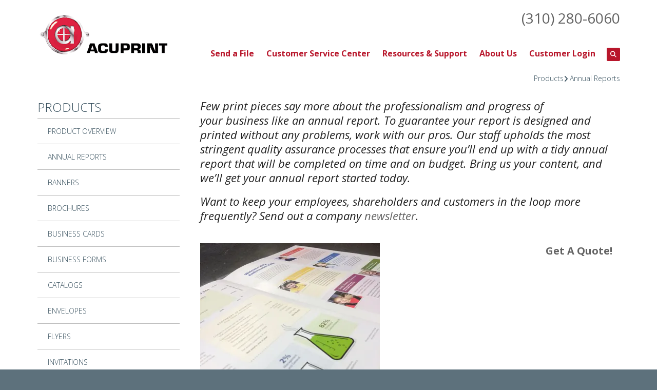

--- FILE ---
content_type: text/html; charset=UTF-8
request_url: https://www.acuprint.net/products/annual-reports.html
body_size: 9410
content:
<!DOCTYPE html>

<!--[if lt IE 9]><html lang="en" class="no-js lt-ie10 lt-ie9"><![endif]-->
<!--[if IE 9]><html lang="en" class="no-js is-ie9 lt-ie10"><![endif]-->
<!--[if gt IE 9]><!--><html lang="en" class="no-js"><!--<![endif]-->

<head>
  <title>Annual Report Printing &amp; Design</title>
    <link rel="shortcut icon" href="https://cdn.firespring.com/images/eed559b5-3a37-499f-a81d-4f49da378b14"/>


<!-- Meta tags -->
<meta charset="utf-8">
<meta name="viewport" content="width=device-width, initial-scale=1.0">




  <meta name="description" content="Our staff upholds the most stringent quality assurance processes that ensure you’ll end up with a tidy annual report that will be completed on time and on budget.">

  <meta property="og:title" content="Annual Report Printing &amp; Design">
  <meta property="og:url" content="https://www.acuprint.net/products/annual-reports.html">
  <meta property="og:type" content="website">
      <meta property="og:description" content="Our staff upholds the most stringent quality assurance processes that ensure you’ll end up with a tidy annual report that will be completed on time and on budget.">
        <meta name="twitter:card" content="summary">
  <meta name="twitter:title" content="Annual Report Printing &amp; Design">
      <meta name="twitter:description" content="Our staff upholds the most stringent quality assurance processes that ensure you’ll end up with a tidy annual report that will be completed on time and on budget.">
    
  <link rel="stylesheet" href="//cdn.firespring.com/core/v2/css/stylesheet.1768949383.css">

<!-- CSS -->
      <link rel="stylesheet" href="//cdn.firespring.com/designs/pp_brilliance/css/design-852.1768949383.css">
  
<!-- SlickSlider Assets -->
  
<!-- jQuery -->
<script nonce="49e7e5630eb228711ce3723de2e185f9af3d14f28d9a891c3cb5fb7d4c7ef085" type="text/javascript">
  (function (window) {
    if (window.location !== window.top.location) {
      var handler = function () {
        window.top.location = window.location;
        return false;
      };
      window.onclick = handler;
      window.onkeypress = handler;
    }
  })(this);
</script>
  <script nonce="49e7e5630eb228711ce3723de2e185f9af3d14f28d9a891c3cb5fb7d4c7ef085" src="//cdn.firespring.com/core/v2/js/jquery.1768949383.js"></script>

<!-- Clicky Analytics -->
    <script
    nonce="49e7e5630eb228711ce3723de2e185f9af3d14f28d9a891c3cb5fb7d4c7ef085"
    type="text/javascript"
  >
    var firespring = { log: function () { return }, goal: function () { return } }
    var firespring_site_id = Number('98771');
    (function () {
      var s = document.createElement('script')
      s.type = 'text/javascript'
      s.async = true
      s.src = 'https://analytics.firespring.com/js';
      (document.getElementsByTagName('head')[0] || document.getElementsByTagName('body')[0]).appendChild(s)
    })()
  </script>
<!-- End Clicky Analytics --><!-- Google External Accounts -->
<script
  async
  nonce="49e7e5630eb228711ce3723de2e185f9af3d14f28d9a891c3cb5fb7d4c7ef085"
  src="https://www.googletagmanager.com/gtag/js?id=G-NV9DHWKGC1"
></script>
<script nonce="49e7e5630eb228711ce3723de2e185f9af3d14f28d9a891c3cb5fb7d4c7ef085">
  window.dataLayer = window.dataLayer || []

  function gtag () {dataLayer.push(arguments)}

  gtag('js', new Date())
    gtag('config', 'G-NV9DHWKGC1')
  </script>
<!-- End Google External Accounts -->

            
  

</head>

  <body class="internal product ">

  
	<a class="hidden-visually skip-to-main" href="#main-content">Skip to main content</a>

      
  <!-- overlay -->
  <div class="search-container">
    <div class="search-close">
      <i class="fa fa-times"></i>
    </div><!-- end .search-close -->
    <div class="content-block search-block">
  <div class="search-form search-form--37bb84a4e90ae1e063c1056c9b8c8d82" role="search">

  <form class="form--inline form--inline--no-button" novalidate>
    <div class="form-row">
      <div class="form-row__controls">
        <input aria-label="Search our site" type="search" id="search-form__input--37bb84a4e90ae1e063c1056c9b8c8d82" autocomplete="off">
      </div>
    </div>
  </form>

  <div id="search-form__results--37bb84a4e90ae1e063c1056c9b8c8d82" class="search-form__results"></div>
    <script nonce="49e7e5630eb228711ce3723de2e185f9af3d14f28d9a891c3cb5fb7d4c7ef085" type="text/javascript">
      var ss360Config = window.ss360Config || []
      var config = {
        style: {
          themeColor: '#333333',
          accentColor: "#000000",
          loaderType: 'circle'
        },
        searchBox: {
          selector: "#search-form__input--37bb84a4e90ae1e063c1056c9b8c8d82"
        },
        tracking: {
          providers: []
        },
        siteId: "www.acuprint.net",
        showErrors: false
      }
      if (!window.ss360Config[0]) {
        var stScript = document.createElement('script')
        stScript.type = 'text/javascript'
        stScript.async = true
        stScript.src = 'https://cdn.sitesearch360.com/v13/sitesearch360-v13.min.js'
        var entry = document.getElementsByTagName('script')[0]
        entry.parentNode.insertBefore(stScript, entry)
      }
      ss360Config.push(config)
    </script>
</div>
</div>
  </div> <!-- end .search-container -->


<!-- BEGIN .menu_container -->
<div class="menu-container">


     <div class="search-toggle">
    <i class="fa fa-search"></i>
  </div><!-- end .search-toggle -->

  <div class="content-block utilities-block">
  <div class="collection collection--list" id="content_b9fcd4b3822a4998e046600069ce8c0c">

    

    <ul class="collection__items">

        
                                      <li class="collection-item collection-item--has-image" id="content_b9fcd4b3822a4998e046600069ce8c0c_item_9406810">
                                    <div class="collection-item__content clearfix">

                      <div id="content_282eedd681de13feb6753e25308c52ba_image_item_9406810"  class="collection-item-image image" style="max-width: 42px;">
    <a href="https://www.acuprint.net/customer-login/login.html"     itemprop="url">
    <img
        loading="lazy"
        width="42"
        height="42"
        alt="Customer Login"
        src="https://cdn.firespring.com/images/9e8556bb-8452-4ea2-97b5-ef3443953ae4.png"
        srcset="https://cdn.firespring.com/images/9e8556bb-8452-4ea2-97b5-ef3443953ae4.png 42w"
        itemprop="image"
                    >
    </a>

          </div>
          
                      <div class="collection-item-label"><a href="https://www.acuprint.net/customer-login/login.html"     itemprop="url">Customer Login</a></div>
          
                                  <div class="collection-item-description"><p>Welcome back! Have a seat and reorder in a breeze.</p></div>
          
        </div>
              </li>
                                          <li class="collection-item collection-item--has-image" id="content_b9fcd4b3822a4998e046600069ce8c0c_item_9406811">
                                    <div class="collection-item__content clearfix">

                      <div id="content_282eedd681de13feb6753e25308c52ba_image_item_9406811"  class="collection-item-image image" style="max-width: 42px;">
    <a href="https://www.acuprint.net/servicecenter/send_file.html"     itemprop="url">
    <img
        loading="lazy"
        width="42"
        height="42"
        alt="Send a File"
        src="https://cdn.firespring.com/images/dda48330-90bd-4672-9ecb-df1ba3e7b119.png"
        srcset="https://cdn.firespring.com/images/dda48330-90bd-4672-9ecb-df1ba3e7b119.png 42w"
        itemprop="image"
                    >
    </a>

          </div>
          
                      <div class="collection-item-label"><a href="https://www.acuprint.net/servicecenter/send_file.html"     itemprop="url">Send a File</a></div>
          
                                  <div class="collection-item-description"><p>Have your file sent to us online before you've even had the chance to finish your coffee.</p></div>
          
        </div>
              </li>
                                          <li class="collection-item collection-item--has-image" id="content_b9fcd4b3822a4998e046600069ce8c0c_item_9406813">
                                    <div class="collection-item__content clearfix">

                      <div id="content_282eedd681de13feb6753e25308c52ba_image_item_9406813"  class="collection-item-image image" style="max-width: 42px;">
    <a href="https://www.acuprint.net/servicecenter/order.html"     itemprop="url">
    <img
        loading="lazy"
        width="42"
        height="42"
        alt="Place an Order"
        src="https://cdn.firespring.com/images/5b441aa1-4578-4a86-a210-c9a188b6958a.png"
        srcset="https://cdn.firespring.com/images/5b441aa1-4578-4a86-a210-c9a188b6958a.png 42w"
        itemprop="image"
                    >
    </a>

          </div>
          
                      <div class="collection-item-label"><a href="https://www.acuprint.net/servicecenter/order.html"     itemprop="url">Place an Order</a></div>
          
                                  <div class="collection-item-description"><p>Ordering has never been easier. Plus, you're going to love the finished product.</p></div>
          
        </div>
              </li>
                                          <li class="collection-item collection-item--has-image" id="content_b9fcd4b3822a4998e046600069ce8c0c_item_9406814">
                                    <div class="collection-item__content clearfix">

                      <div id="content_282eedd681de13feb6753e25308c52ba_image_item_9406814"  class="collection-item-image image" style="max-width: 42px;">
    <a href="https://www.acuprint.net/servicecenter/estimate.html"     itemprop="url">
    <img
        loading="lazy"
        width="42"
        height="42"
        alt="Get a Quote"
        src="https://cdn.firespring.com/images/9a98f431-1c10-4243-af23-55c37c433ad8.png"
        srcset="https://cdn.firespring.com/images/9a98f431-1c10-4243-af23-55c37c433ad8.png 42w"
        itemprop="image"
                    >
    </a>

          </div>
          
                      <div class="collection-item-label"><a href="https://www.acuprint.net/servicecenter/estimate.html"     itemprop="url">Get a Quote</a></div>
          
                                  <div class="collection-item-description"><p>Don't lose sleep over your project. Get an accurate quote and rest easy.</p></div>
          
        </div>
              </li>
      
    </ul>

    </div>
</div>


        <!-- BEGIN nav -->
                                                                        <nav class="nav mobile accordian" aria-label="Secondary">

    
    <ul class="nav__list nav-ul-0 nav">
      
    <li class="nav-level-0">
      <a href="https://www.acuprint.net/send-a-file.html">Send a File</a>

      
    </li>


    <li class="nav-level-0 nav__list--parent">
      <a href="https://www.acuprint.net/servicecenter/">Customer Service Center</a>

      
        <ul class="nav-ul-1">
           
    <li class="nav-level-1">
      <a href="https://www.acuprint.net/servicecenter/">Introduction</a>

      
    </li>


    <li class="nav-level-1">
      <a href="https://www.acuprint.net/servicecenter/products_services.html">Products &amp; Services</a>

      
    </li>


    <li class="nav-level-1">
      <a href="https://www.acuprint.net/servicecenter/estimate.html">Request An Estimate</a>

      
    </li>


    <li class="nav-level-1">
      <a href="https://www.acuprint.net/servicecenter/order.html">Place A New Order</a>

      
    </li>


    <li class="nav-level-1">
      <a href="https://www.acuprint.net/servicecenter/send_file.html">Send A File</a>

      
    </li>


    <li class="nav-level-1">
      <a href="https://www.acuprint.net/servicecenter/view_proof.html">View A Proof</a>

      
    </li>


    <li class="nav-level-1">
      <a href="https://www.acuprint.net/servicecenter/document_library.html">Document Library</a>

      
    </li>

        </ul>
      
    </li>


    <li class="nav-level-0 nav__list--parent">
      <a href="https://www.acuprint.net/resources/">Resources &amp; Support</a>

      
        <ul class="nav-ul-1">
           
    <li class="nav-level-1">
      <a href="https://www.acuprint.net/resources/">Introduction</a>

      
    </li>


    <li class="nav-level-1">
      <a href="https://www.acuprint.net/resources/faqs.html">Frequently Asked Questions</a>

      
    </li>


    <li class="nav-level-1">
      <a href="https://www.acuprint.net/resources/glossary.html">Glossary Of Terms</a>

      
    </li>

        </ul>
      
    </li>


    <li class="nav-level-0 nav__list--parent">
      <a href="https://www.acuprint.net/companyinfo/">About Us</a>

      
        <ul class="nav-ul-1">
           
    <li class="nav-level-1">
      <a href="https://www.acuprint.net/companyinfo/">Introduction</a>

      
    </li>


    <li class="nav-level-1">
      <a href="https://www.acuprint.net/companyinfo/culture.html">Company Culture</a>

      
    </li>


    <li class="nav-level-1">
      <a href="https://www.acuprint.net/companyinfo/employees.html">Our Staff</a>

      
    </li>


    <li class="nav-level-1">
      <a href="https://www.acuprint.net/companyinfo/departments.html">Departments</a>

      
    </li>


    <li class="nav-level-1">
      <a href="https://www.acuprint.net/companyinfo/employment.html">Employment Opportunities</a>

      
    </li>


    <li class="nav-level-1">
      <a href="https://www.acuprint.net/companyinfo/locations.html">Locations &amp; Hours</a>

      
    </li>


    <li class="nav-level-1">
      <a href="https://www.acuprint.net/companyinfo/equipment.html">Equipment</a>

      
    </li>

        </ul>
      
    </li>


    <li class="nav-level-0 nav__list--parent">
      <a href="https://www.acuprint.net/customer-login/">Customer Login</a>

      
        <ul class="nav-ul-1">
           
    <li class="nav-level-1">
      <a href="https://www.acuprint.net/customer-login/">Customer Login</a>

      
    </li>

        </ul>
      
    </li>

    </ul>

    
  </nav>


                              <!-- END nav -->
            

          </div>
          <!-- END .menu-container -->


          <!-- BEGIN .site-container -->
          <div class="site-container">

            <!-- BEGIN header -->
            <header>
              <!-- BEGIN .wrap -->
              <div class="wrap">

                <!-- BEGIN nav-logo -->
                                  <div class="nav-logo">
                    <a href="https://www.acuprint.net/"><img alt="Acuprint" title="logo" src="https://cdn.firespring.com/images/ac9c6ac3-d435-5488-8953-c422b5baad5e.gif"></a>
                  </div>
                                <!-- END nav-logo -->

                <!-- BEGIN .header-row-container -->
                <div class="header-row-container">
                  <!-- BEGIN .top-container -->
                  <div class="top-container">

                                          <div class="content-block phone-block">
  <div id="content_e57a3182d398d6e59e46d1b6d959d986" class="locations-hours locations-hours--standard">
          <div class="location location--1" id="content_e57a3182d398d6e59e46d1b6d959d986_location_1125" itemscope itemtype="https://schema.org/Organization">
        
                  <div class="location__hours">
            <p>9am-7pm</p>
          </div>
        
                  <div class="location__info grid">
                                                                                                                          <div class="location__phone grid-col grid-col--sm-4 grid-col--xs-6">
                                        <div class="location-phone location-phone--1">
                                                            <span class="label">Phone:</span>
                                                                                        <span class="value" itemprop="telephone" content="3102806060"><a
                                            href="tel:3102806060">(310) 280-6060</a></span>
                                                    </div>
                                        <div class="location-phone location-phone--2">
                                                            <span class="label">Fax:</span>
                                                                                        <span class="value" itemprop="telephone" content="3102806066"><a
                                            href="tel:3102806066">(310) 280-6066</a></span>
                                                    </div>
                              </div>
                                  </div>
              </div>
      </div>
</div>
                    
                    <!-- BEGIN .menu-toggle -->
                    <div class="menu-toggle">
                      <i class="fa fa-bars"></i>
                    </div>
                    <!-- END .menu-toggle -->
                  </div>
                  <!-- END .top-container -->


                  

                  <div class="nav-container">
                    <!-- BEGIN nav -->
                                                                                                                                    <nav class="nav dropdown" aria-label="Secondary">

    
    <ul class="nav__list nav-ul-0 nav">
      
    <li class="nav-level-0">
      <a href="https://www.acuprint.net/send-a-file.html">Send a File</a>

      
    </li>


    <li class="nav-level-0 nav__list--parent">
      <a href="https://www.acuprint.net/servicecenter/">Customer Service Center</a>

      
        <ul class="nav-ul-1">
           
    <li class="nav-level-1">
      <a href="https://www.acuprint.net/servicecenter/">Introduction</a>

      
    </li>


    <li class="nav-level-1">
      <a href="https://www.acuprint.net/servicecenter/products_services.html">Products &amp; Services</a>

      
    </li>


    <li class="nav-level-1">
      <a href="https://www.acuprint.net/servicecenter/estimate.html">Request An Estimate</a>

      
    </li>


    <li class="nav-level-1">
      <a href="https://www.acuprint.net/servicecenter/order.html">Place A New Order</a>

      
    </li>


    <li class="nav-level-1">
      <a href="https://www.acuprint.net/servicecenter/send_file.html">Send A File</a>

      
    </li>


    <li class="nav-level-1">
      <a href="https://www.acuprint.net/servicecenter/view_proof.html">View A Proof</a>

      
    </li>


    <li class="nav-level-1">
      <a href="https://www.acuprint.net/servicecenter/document_library.html">Document Library</a>

      
    </li>

        </ul>
      
    </li>


    <li class="nav-level-0 nav__list--parent">
      <a href="https://www.acuprint.net/resources/">Resources &amp; Support</a>

      
        <ul class="nav-ul-1">
           
    <li class="nav-level-1">
      <a href="https://www.acuprint.net/resources/">Introduction</a>

      
    </li>


    <li class="nav-level-1">
      <a href="https://www.acuprint.net/resources/faqs.html">Frequently Asked Questions</a>

      
    </li>


    <li class="nav-level-1">
      <a href="https://www.acuprint.net/resources/glossary.html">Glossary Of Terms</a>

      
    </li>

        </ul>
      
    </li>


    <li class="nav-level-0 nav__list--parent">
      <a href="https://www.acuprint.net/companyinfo/">About Us</a>

      
        <ul class="nav-ul-1">
           
    <li class="nav-level-1">
      <a href="https://www.acuprint.net/companyinfo/">Introduction</a>

      
    </li>


    <li class="nav-level-1">
      <a href="https://www.acuprint.net/companyinfo/culture.html">Company Culture</a>

      
    </li>


    <li class="nav-level-1">
      <a href="https://www.acuprint.net/companyinfo/employees.html">Our Staff</a>

      
    </li>


    <li class="nav-level-1">
      <a href="https://www.acuprint.net/companyinfo/departments.html">Departments</a>

      
    </li>


    <li class="nav-level-1">
      <a href="https://www.acuprint.net/companyinfo/employment.html">Employment Opportunities</a>

      
    </li>


    <li class="nav-level-1">
      <a href="https://www.acuprint.net/companyinfo/locations.html">Locations &amp; Hours</a>

      
    </li>


    <li class="nav-level-1">
      <a href="https://www.acuprint.net/companyinfo/equipment.html">Equipment</a>

      
    </li>

        </ul>
      
    </li>


    <li class="nav-level-0 nav__list--parent">
      <a href="https://www.acuprint.net/customer-login/">Customer Login</a>

      
        <ul class="nav-ul-1">
           
    <li class="nav-level-1">
      <a href="https://www.acuprint.net/customer-login/">Customer Login</a>

      
    </li>

        </ul>
      
    </li>

    </ul>

    
  </nav>


                                                      <!-- END nav -->

                                                      <div class="search-toggle">
                              <i class="fa fa-search"></i>
                            </div><!-- end .search-toggle -->
                          

                        </div>
                        <!-- END .nav-container -->

                      </div>
                      <!-- END .header-row-container -->

                    </div>
                    <!-- END .wrap -->
                  </header>
  <!-- END header -->
  
  
  <main>
    <!-- BEGIN .wrap -->
    <div class="wrap">

      <!-- BEGIN .breadcrumbs-container -->
      <div class="breadcrumbs-container">
        <div class="nav nav--breadcrumbs" role="navigation" aria-labelledby="Breadcrumbs">
          <ul class="nav__list">
                          <li ><a href="https://www.acuprint.net/products/">Products</a></li>
                          <li class="nav--breadcrumbs__here"><a href="https://www.acuprint.net/products/annual-reports.html">Annual Reports</a></li>
                      </ul>
        </div>

      </div>
      <!-- END .breadcrumbs-container -->


      <!-- BEGIN .primary-container -->
      <div class="primary-container">


                  <!-- BEGIN .sidebar-container-overlay -->
          <div class="sidebar-container-overlay"></div>
          <!-- END .sidebar-container-overlay -->
          <!-- BEGIN .sidebar-container -->
          <div class="sidebar-container">
            <!-- BEGIN .subnav-toggle -->
            <div class="subnav-toggle">
              <i class="fa fa-angle-double-right"></i>
            </div>
            <!-- END .subnav-toggle -->
            <!-- BEGIN .sidebar-contents -->
            <div class="sidebar-contents">
            <!-- BEGIN .section-container -->
            <div class="section-container">
              <h3>Products</h3>
            </div>
            <!-- END .section-container -->
            <!-- start subnav -->
                                                                                            <nav class="nav nav subnav accordian" aria-label="Secondary">

    
    <ul class="nav__list nav-ul-0 nav">
      
    <li class="nav-level-0">
      <a href="https://www.acuprint.net/products/">Product Overview</a>

      
    </li>


    <li class="nav-level-0 nav__list--here">
      <a href="https://www.acuprint.net/products/annual-reports.html">Annual Reports</a>

      
    </li>


    <li class="nav-level-0">
      <a href="https://www.acuprint.net/products/banners.html">Banners</a>

      
    </li>


    <li class="nav-level-0">
      <a href="https://www.acuprint.net/products/brochures.html">Brochures</a>

      
    </li>


    <li class="nav-level-0">
      <a href="https://www.acuprint.net/products/business-cards.html">Business Cards</a>

      
    </li>


    <li class="nav-level-0">
      <a href="https://www.acuprint.net/products/business-forms.html">Business Forms</a>

      
    </li>


    <li class="nav-level-0">
      <a href="https://www.acuprint.net/products/catalogs.html">Catalogs</a>

      
    </li>


    <li class="nav-level-0">
      <a href="https://www.acuprint.net/products/envelopes.html">Envelopes</a>

      
    </li>


    <li class="nav-level-0">
      <a href="https://www.acuprint.net/products/flyers.html">Flyers</a>

      
    </li>


    <li class="nav-level-0">
      <a href="https://www.acuprint.net/products/invitations.html">Invitations</a>

      
    </li>


    <li class="nav-level-0">
      <a href="https://www.acuprint.net/products/letterhead.html">Letterhead</a>

      
    </li>


    <li class="nav-level-0">
      <a href="https://www.acuprint.net/products/manuals.html">Manuals</a>

      
    </li>


    <li class="nav-level-0">
      <a href="https://www.acuprint.net/products/newsletters.html">Newsletters</a>

      
    </li>


    <li class="nav-level-0">
      <a href="https://www.acuprint.net/products/postcards.html">Postcards</a>

      
    </li>


    <li class="nav-level-0">
      <a href="https://www.acuprint.net/products/posters.html">Posters</a>

      
    </li>


    <li class="nav-level-0">
      <a href="https://www.acuprint.net/products/programs.html">Programs</a>

      
    </li>


    <li class="nav-level-0">
      <a href="https://www.acuprint.net/products/promotional-products.html">Promotional Products</a>

      
    </li>


    <li class="nav-level-0">
      <a href="https://www.acuprint.net/products/stationery.html">Stationery</a>

      
    </li>


    <li class="nav-level-0">
      <a href="https://www.acuprint.net/products/tickets.html">Tickets</a>

      
    </li>


    <li class="nav-level-0">
      <a href="https://www.acuprint.net/products/trade-show-displays.html">Trade Show Displays</a>

      
    </li>


    <li class="nav-level-0">
      <a href="https://www.acuprint.net/products/wedding-printing.html">Wedding Printing</a>

      
    </li>


    <li class="nav-level-0">
      <a href="https://www.acuprint.net/products/yard-signs.html">Yard Signs</a>

      
    </li>

    </ul>

    
  </nav>


                                      <!-- end subnav -->

                                        <div class="content-block utilities-block">
  <div class="collection collection--list" id="content_b9fcd4b3822a4998e046600069ce8c0c">

    

    <ul class="collection__items">

        
                                      <li class="collection-item collection-item--has-image" id="content_b9fcd4b3822a4998e046600069ce8c0c_item_9406810">
                                    <div class="collection-item__content clearfix">

                      <div id="content_282eedd681de13feb6753e25308c52ba_image_item_9406810"  class="collection-item-image image" style="max-width: 42px;">
    <a href="https://www.acuprint.net/customer-login/login.html"     itemprop="url">
    <img
        loading="lazy"
        width="42"
        height="42"
        alt="Customer Login"
        src="https://cdn.firespring.com/images/9e8556bb-8452-4ea2-97b5-ef3443953ae4.png"
        srcset="https://cdn.firespring.com/images/9e8556bb-8452-4ea2-97b5-ef3443953ae4.png 42w"
        itemprop="image"
                    >
    </a>

          </div>
          
                      <div class="collection-item-label"><a href="https://www.acuprint.net/customer-login/login.html"     itemprop="url">Customer Login</a></div>
          
                                  <div class="collection-item-description"><p>Welcome back! Have a seat and reorder in a breeze.</p></div>
          
        </div>
              </li>
                                          <li class="collection-item collection-item--has-image" id="content_b9fcd4b3822a4998e046600069ce8c0c_item_9406811">
                                    <div class="collection-item__content clearfix">

                      <div id="content_282eedd681de13feb6753e25308c52ba_image_item_9406811"  class="collection-item-image image" style="max-width: 42px;">
    <a href="https://www.acuprint.net/servicecenter/send_file.html"     itemprop="url">
    <img
        loading="lazy"
        width="42"
        height="42"
        alt="Send a File"
        src="https://cdn.firespring.com/images/dda48330-90bd-4672-9ecb-df1ba3e7b119.png"
        srcset="https://cdn.firespring.com/images/dda48330-90bd-4672-9ecb-df1ba3e7b119.png 42w"
        itemprop="image"
                    >
    </a>

          </div>
          
                      <div class="collection-item-label"><a href="https://www.acuprint.net/servicecenter/send_file.html"     itemprop="url">Send a File</a></div>
          
                                  <div class="collection-item-description"><p>Have your file sent to us online before you've even had the chance to finish your coffee.</p></div>
          
        </div>
              </li>
                                          <li class="collection-item collection-item--has-image" id="content_b9fcd4b3822a4998e046600069ce8c0c_item_9406813">
                                    <div class="collection-item__content clearfix">

                      <div id="content_282eedd681de13feb6753e25308c52ba_image_item_9406813"  class="collection-item-image image" style="max-width: 42px;">
    <a href="https://www.acuprint.net/servicecenter/order.html"     itemprop="url">
    <img
        loading="lazy"
        width="42"
        height="42"
        alt="Place an Order"
        src="https://cdn.firespring.com/images/5b441aa1-4578-4a86-a210-c9a188b6958a.png"
        srcset="https://cdn.firespring.com/images/5b441aa1-4578-4a86-a210-c9a188b6958a.png 42w"
        itemprop="image"
                    >
    </a>

          </div>
          
                      <div class="collection-item-label"><a href="https://www.acuprint.net/servicecenter/order.html"     itemprop="url">Place an Order</a></div>
          
                                  <div class="collection-item-description"><p>Ordering has never been easier. Plus, you're going to love the finished product.</p></div>
          
        </div>
              </li>
                                          <li class="collection-item collection-item--has-image" id="content_b9fcd4b3822a4998e046600069ce8c0c_item_9406814">
                                    <div class="collection-item__content clearfix">

                      <div id="content_282eedd681de13feb6753e25308c52ba_image_item_9406814"  class="collection-item-image image" style="max-width: 42px;">
    <a href="https://www.acuprint.net/servicecenter/estimate.html"     itemprop="url">
    <img
        loading="lazy"
        width="42"
        height="42"
        alt="Get a Quote"
        src="https://cdn.firespring.com/images/9a98f431-1c10-4243-af23-55c37c433ad8.png"
        srcset="https://cdn.firespring.com/images/9a98f431-1c10-4243-af23-55c37c433ad8.png 42w"
        itemprop="image"
                    >
    </a>

          </div>
          
                      <div class="collection-item-label"><a href="https://www.acuprint.net/servicecenter/estimate.html"     itemprop="url">Get a Quote</a></div>
          
                                  <div class="collection-item-description"><p>Don't lose sleep over your project. Get an accurate quote and rest easy.</p></div>
          
        </div>
              </li>
      
    </ul>

    </div>
</div>
                  
                  
                  <div class="clearfix"></div>
                  </div>
                  <!-- END .sidebar-contents -->
                </div>
                <!-- END .sidebar-container -->
              

              <!-- BEGIN .primary-content -->
              <div id="main-content" class="primary-content" data-search-indexed="true">
                

                                  <p>Few print pieces say more about the professionalism and progress of your business like an annual report. To guarantee your report is designed and printed without any problems, work with our pros. Our staff upholds the most stringent quality assurance processes that ensure you’ll end up with a tidy annual report that will be completed on time and on budget. Bring us your content, and we’ll get your annual report started today. </p>

<p>Want to keep your employees, shareholders and customers in the loop more frequently? Send out a company <a href="/products/newsletters.html">newsletter</a>. </p>
                
                                  <!-- BEGIN .columns-container -->
                  <div class="columns-container">



                                          <!-- BEGIN .image-container -->
                      <div class="image-container">
                            <div id="content_80ea7ffd80316d8ae8a7a684254d5fe6"  class="image" style="max-width: 350px;">
    
    <img
        loading="lazy"
        width="350"
        height="450"
        alt=""
        src="https://cdn.firespring.com/images/55e8184d-1120-4587-9085-10f48dd34aa1.jpg"
        srcset="https://cdn.firespring.com/images/55e8184d-1120-4587-9085-10f48dd34aa1.jpg 350w"
        itemprop="image"
                    >
    

          </div>

                      </div>
                      <!-- END .image-container -->
                    

                                         <!-- BEGIN .message-container -->
                     <div class="message-container">
                      <h4>Get A Quote!</h4>
                    </div>
                    <!-- END .message-container -->
                  
                </div>
                <!-- END .columns-container -->
              
              
                <!-- BEGIN .columns-container  -->
                <div class="columns-container ">
                 
                                  <!-- BEGIN .cta-container -->
                  <div class="cta-container">
                    <style type="text/css">
  form#content_2ee6976deb00b7592d0240e7f7a74066_form_23136672 .gbgrzpi {
    display: none;
    visibility: hidden;
  }
</style>
<form action="https://www.acuprint.net/products/annual-reports.html" method="post" autocomplete="on"
     class="form--inline-labels"      title="Annual Reports Quote"     id="content_2ee6976deb00b7592d0240e7f7a74066_form_23136672" novalidate>

  <input type="hidden" name="form_post_id" value="1698244366697007dca8d038.31493166"/>
  <input type="hidden" name="content_form_id" value="23136672"/>

  
  <div class="form-row form-row--text gbgrzpi">

  <div class="form-row__label">
    <label for="f03678550">nyulqmn8x9s4</label>
  </div>

  <div class="form-row__controls">
    <input type="text" id="f03678550" name="f03678550">
  </div>
</div>




  
                  <div class="form-row form-row--field-collection form-row--text form-row--required  " id="content_2ee6976deb00b7592d0240e7f7a74066_form-row-f23136673">
            <div class="form-row__label">
                  <label id="content_2ee6976deb00b7592d0240e7f7a74066_field_f23136673_label" for="content_2ee6976deb00b7592d0240e7f7a74066_field_f23136673">Name  (Required) </label>
              </div>
      <div class="form-row__controls">
                    <input type="text" name="f23136673" id="content_2ee6976deb00b7592d0240e7f7a74066_field_f23136673"
        placeholder="Name (Required)"        maxlength="255" value="" required              >
              </div>
      </div>
      




  
                  <div class="form-row form-row--field-collection form-row--email form-row--required  " id="content_2ee6976deb00b7592d0240e7f7a74066_form-row-f23136674">
            <div class="form-row__label" id="content_2ee6976deb00b7592d0240e7f7a74066_aria-email-f23136674">
                              <label id="content_2ee6976deb00b7592d0240e7f7a74066_field_f23136674_label" for="content_2ee6976deb00b7592d0240e7f7a74066_field_f23136674">Email  (Required) </label>
                        </div>
      <div class="form-row__controls">
                    <input type="email" name="f23136674" id="content_2ee6976deb00b7592d0240e7f7a74066_field_f23136674"
       placeholder="Email (Required)"       maxlength="255" value="" required x-autocompletetype="email"
            >
              </div>
      </div>
      




  
                  <div class="form-row form-row--field-collection form-row--textarea  " id="content_2ee6976deb00b7592d0240e7f7a74066_form-row-f23136675">
            <div class="form-row__label">
                  <label id="content_2ee6976deb00b7592d0240e7f7a74066_field_f23136675_label" for="content_2ee6976deb00b7592d0240e7f7a74066_field_f23136675">Project Details </label>
              </div>
      <div class="form-row__controls">
                    <textarea name="f23136675" id="content_2ee6976deb00b7592d0240e7f7a74066_field_f23136675"
          placeholder="Project Details"
                  ></textarea>
              </div>
      </div>
      


<div class="form-actions">
            <input type="submit" value="Send" id="content_2ee6976deb00b7592d0240e7f7a74066_submit_23136672" class="button">
      
    </div>

<script nonce="49e7e5630eb228711ce3723de2e185f9af3d14f28d9a891c3cb5fb7d4c7ef085" type="text/javascript">
  $(document).ready(function () {
    var options = {"contentIdentifier":"2ee6976deb00b7592d0240e7f7a74066","parentFormId":23136672,"requiredFormFields":[{"id":"f23136673","label":"Name","type":1,"inputType":0},{"id":"f23136674","label":"Email","type":23,"inputType":0}],"isPageflexForm":false,"isAjaxFraudPreventionActive":true,"ajaxFraudPreventionUrl":"\/ajax\/form_fraud_prevention?token=dy%252FEHK7eMKR5HmrLZqisrNYMT5yc%252B1Vrrp7RitHUXCquaz7XLnS6%252BvR%252Flh7DjcVPG0uiyms8YQsSTXz1cZNZDGE6Mzp7czo5OiJhamF4X3R5cGUiO3M6MjE6ImZvcm1fZnJhdWRfcHJldmVudGlvbiI7czo0OiJkYXRlIjtzOjE0OiIyMDI2MDEyMDIyNTUyNCI7czo3OiJleHBpcmVzIjtpOjA7fQ%253D%253D","ajaxCaptchaValidationUrl":"\/ajax\/captcha_validation?token=rZcP1gDB19IucryhkgMPvoHKFZb%[base64]%253D","totalFileUploadSize":2048,"totalFileUploadAmount":30,"subFieldLabels":{"name":{"placeholders":{"first_name":"First Name","middle_name":"Middle","last_name":"Last Name","suffix":"Suffix"},"labels":{"prefix":"Prefix","first":"First Name","middle":"Middle Initial\/Name","last":"Last Name","suffix":"Suffix"}},"address":{"labels":{"line":"Address Line 1","line_2":"Address Line 2","line_3":"Address Line 3","city":"City","state":"State\/Province","postal_code":"Postal Code","country":"Country"}},"amount":{"labels":{"default_custom":"Custom Amount"}},"phone":{"labels":{"country_code":"Country Code","extension":"Extension"}},"payment":{"labels":{"credit_balance":"You currently have :credit_balance in credit.","use_credit_balance":"Yes, I want to use my credit balance to help pay for this."}}}};
        options.validateCaptcha = false;
        $('#content_' + '2ee6976deb00b7592d0240e7f7a74066' + '_form_' + '23136672').fdpFormValidate(options);
  });
</script>

</form>
                  </div>
                  <!-- END .cta-container -->
                              </div>
              <!-- END .columns-container  -->
            
                     </div>
         <!-- END .primary-content -->

       </div>
       <!-- END .primary-container -->
     </div>
     <!-- END .wrap -->
   </main><!-- end main -->

   
  

  

      
<!-- BEGIN footer -->
<footer>
  <!-- BEGIN .wrap -->
  <div class="wrap">

    <!-- BEGIN .col -->
    <div class="col locations-container">  
      <div class="locations-hours locations-hours--variable">

  <div class="location location--1" itemscope itemtype="https://schema.org/Organization">

              
    <div class="location__info">

              
          <div class="location__address" itemprop="address" itemscope itemtype="https://schema.org/PostalAddress">

                          
                <div class="location-address location-address--1" itemprop="streetAddress">
                  5920 Bowcroft St.
                </div>

                                        
                <div class="location-address location-address--2" itemprop="streetAddress">
                  Los Angeles, CA 90016-4302
                </div>

                          
          </div>

              
              
          <div class="location__phone">

                          
                <div class="location-phone location-phone--1">
                                      <span class="label">Phone:</span>
                                    <span class="value" itemprop="telephone" content="3102806060"><a
                        href="tel:3102806060">(310) 280-6060</a></span>
                </div>

                                        
                <div class="location-phone location-phone--2">
                                      <span class="label">Fax:</span>
                                    <span class="value" itemprop="telephone" content="3102806066"><a
                        href="tel:3102806066">(310) 280-6066</a></span>
                </div>

                          
          </div>

              
              
          <div class="location__links">
            <div class="location-links-email">
                                              <span class="value"><a href="https://www.acuprint.net/contact.html">E-mail:</a></span>
                          </div>
          </div>

              
              
          <div class="location__hours">
            <p>9am-7pm</p>
          </div>

              
    </div>
  </div>


</div>      <!-- BEGIN .pp-tc-container -->
      <div class="pp-tc-container">
                </div>
      <!-- END .pp-tc-container -->
            <div class="content-block sitemap-block">
  <div class="collection collection--list" id="content_aa8d8eb96f59b8173f721d11278a89ff">

    

    <ul class="collection__items">

        
                        <li class="collection-item" id="content_aa8d8eb96f59b8173f721d11278a89ff_item_9406807">
                                    <div class="collection-item__content">

          
                      <div class="collection-item-label"><a href="https://www.acuprint.net/search.html"     itemprop="url">Sitemap</a></div>
          
          
        </div>
              </li>
      
    </ul>

    </div>
</div>
      
      <!-- BEGIN .copyright-container -->
      <div class="copyright-container">
        <p>   &copy; 2026 Acuprint </p>
      </div>
      <!-- END .copyright-container -->
    </div>
    <!-- END .col -->
    <!-- BEGIN .col -->
    <div class="col">
            <div class="content-block footer-links-block">
  <h3>Explore</h3>

        <div class="collection collection--list" id="content_3b1b53a385929d67d7e31590f9b43dcb">

    

    <ul class="collection__items">

        
                        <li class="collection-item" id="content_3b1b53a385929d67d7e31590f9b43dcb_item_9406786">
                                    <div class="collection-item__content">

          
                      <div class="collection-item-label"><a href="https://www.acuprint.net/products/annual-reports.html"     itemprop="url">Annual Reports</a></div>
          
          
        </div>
              </li>
                            <li class="collection-item" id="content_3b1b53a385929d67d7e31590f9b43dcb_item_9406787">
                                    <div class="collection-item__content">

          
                      <div class="collection-item-label"><a href="https://www.acuprint.net/services/mail.html"     itemprop="url">Direct Mail</a></div>
          
          
        </div>
              </li>
                            <li class="collection-item" id="content_3b1b53a385929d67d7e31590f9b43dcb_item_9406789">
                                    <div class="collection-item__content">

          
                      <div class="collection-item-label"><a href="https://www.acuprint.net/products/brochures.html"     itemprop="url">Brochures</a></div>
          
          
        </div>
              </li>
                            <li class="collection-item" id="content_3b1b53a385929d67d7e31590f9b43dcb_item_9406790">
                                    <div class="collection-item__content">

          
                      <div class="collection-item-label"><a href="https://www.acuprint.net/products/invitations.html"     itemprop="url">Special Event Invitations</a></div>
          
          
        </div>
              </li>
                            <li class="collection-item" id="content_3b1b53a385929d67d7e31590f9b43dcb_item_9406794">
                                    <div class="collection-item__content">

          
                      <div class="collection-item-label"><a href="https://www.acuprint.net/products/flyers.html"     itemprop="url">Flyers</a></div>
          
          
        </div>
              </li>
                            <li class="collection-item" id="content_3b1b53a385929d67d7e31590f9b43dcb_item_9406795">
                                    <div class="collection-item__content">

          
                      <div class="collection-item-label"><a href="https://www.acuprint.net/products/newsletters.html"     itemprop="url">Newsletters</a></div>
          
          
        </div>
              </li>
                            <li class="collection-item" id="content_3b1b53a385929d67d7e31590f9b43dcb_item_9406797">
                                    <div class="collection-item__content">

          
                      <div class="collection-item-label"><a href="https://www.acuprint.net/products/stationery.html"     itemprop="url">Stationery</a></div>
          
          
        </div>
              </li>
                            <li class="collection-item" id="content_3b1b53a385929d67d7e31590f9b43dcb_item_9406796">
                                    <div class="collection-item__content">

          
                      <div class="collection-item-label"><a href="https://www.acuprint.net/products/product-overview.html"     itemprop="url">...and more!</a></div>
          
          
        </div>
              </li>
      
    </ul>

    </div>
</div>
        </div>
    <!-- END .col -->
    <!-- BEGIN .col -->
    <div class="col">
      </div>
  <!-- END .col -->
  <!-- BEGIN .col -->
  <div class="col emma-container">
    </div>
  <!-- END .col -->

</div>
<!-- END .wrap -->
</footer>
<!-- END footer -->

</div>
<!-- END .site-container -->

<div class="content-block powered-by-block">
  <p><a href="http://printerpresence.com/poweredby">Powered by PrinterPresence</a></p>
</div>
  
  

  



  <script nonce="49e7e5630eb228711ce3723de2e185f9af3d14f28d9a891c3cb5fb7d4c7ef085" src="//cdn.firespring.com/core/v2/js/footer_scripts.1768949383.js"></script>

<script nonce="49e7e5630eb228711ce3723de2e185f9af3d14f28d9a891c3cb5fb7d4c7ef085">
  (function(h,o,u,n,d) {
    h=h[d]=h[d]||{q:[],onReady:function(c){h.q.push(c)}}
    d=o.createElement(u);d.async=1;d.src=n
    n=o.getElementsByTagName(u)[0];n.parentNode.insertBefore(d,n)
  })(window,document,'script','https://www.datadoghq-browser-agent.com/us1/v6/datadog-rum.js','DD_RUM')

  // regex patterns to identify known bot instances:
  let botPattern = "(googlebot\/|bot|Googlebot-Mobile|Googlebot-Image|Google favicon|Mediapartners-Google|bingbot|slurp|java|wget|curl|Commons-HttpClient|Python-urllib|libwww|httpunit|nutch|phpcrawl|msnbot|jyxobot|FAST-WebCrawler|FAST Enterprise Crawler|biglotron|teoma|convera|seekbot|gigablast|exabot|ngbot|ia_archiver|GingerCrawler|webmon |httrack|webcrawler|grub.org|UsineNouvelleCrawler|antibot|netresearchserver|speedy|fluffy|bibnum.bnf|findlink|msrbot|panscient|yacybot|AISearchBot|IOI|ips-agent|tagoobot|MJ12bot|dotbot|woriobot|yanga|buzzbot|mlbot|yandexbot|purebot|Linguee Bot|Voyager|CyberPatrol|voilabot|baiduspider|citeseerxbot|spbot|twengabot|postrank|turnitinbot|scribdbot|page2rss|sitebot|linkdex|Adidxbot|blekkobot|ezooms|dotbot|Mail.RU_Bot|discobot|heritrix|findthatfile|europarchive.org|NerdByNature.Bot|sistrix crawler|ahrefsbot|Aboundex|domaincrawler|wbsearchbot|summify|ccbot|edisterbot|seznambot|ec2linkfinder|gslfbot|aihitbot|intelium_bot|facebookexternalhit|yeti|RetrevoPageAnalyzer|lb-spider|sogou|lssbot|careerbot|wotbox|wocbot|ichiro|DuckDuckBot|lssrocketcrawler|drupact|webcompanycrawler|acoonbot|openindexspider|gnam gnam spider|web-archive-net.com.bot|backlinkcrawler|coccoc|integromedb|content crawler spider|toplistbot|seokicks-robot|it2media-domain-crawler|ip-web-crawler.com|siteexplorer.info|elisabot|proximic|changedetection|blexbot|arabot|WeSEE:Search|niki-bot|CrystalSemanticsBot|rogerbot|360Spider|psbot|InterfaxScanBot|Lipperhey SEO Service|CC Metadata Scaper|g00g1e.net|GrapeshotCrawler|urlappendbot|brainobot|fr-crawler|binlar|SimpleCrawler|Livelapbot|Twitterbot|cXensebot|smtbot|bnf.fr_bot|A6-Indexer|ADmantX|Facebot|Twitterbot|OrangeBot|memorybot|AdvBot|MegaIndex|SemanticScholarBot|ltx71|nerdybot|xovibot|BUbiNG|Qwantify|archive.org_bot|Applebot|TweetmemeBot|crawler4j|findxbot|SemrushBot|yoozBot|lipperhey|y!j-asr|Domain Re-Animator Bot|AddThis)";

  let regex = new RegExp(botPattern, 'i');

  // define var conditionalSampleRate as 0 if the userAgent matches a pattern in botPatterns
  // otherwise, define conditionalSampleRate as 100
  let conditionalSampleRate = regex.test(navigator.userAgent) ? 0 : 10;
  window.DD_RUM.onReady(function() {
    window.DD_RUM.init({
      applicationId: 'a1c5469d-ab6f-4740-b889-5955b6c24e72',
      clientToken: 'pub9ae25d27d775da672cae8a79ec522337',
      site: 'datadoghq.com',
      service: 'fdp',
      env: 'production',
      sessionSampleRate: conditionalSampleRate,
      sessionReplaySampleRate: 0,
      defaultPrivacyLevel: 'mask',
      trackUserInteractions: true,
      trackResources: true,
      trackLongTasks: 1,
      traceContextInjection: 'sampled'
    });
  });
</script>

  <script nonce="49e7e5630eb228711ce3723de2e185f9af3d14f28d9a891c3cb5fb7d4c7ef085" src="https://cdn.firespring.com/core/v2/js/fireSlider/velocity.min.js"></script>
  <script nonce="49e7e5630eb228711ce3723de2e185f9af3d14f28d9a891c3cb5fb7d4c7ef085" src="https://cdn.firespring.com/core/v2/js/fireSlider/jquery.fireSlider.velocity.js"></script>
        <script type="application/javascript" nonce="49e7e5630eb228711ce3723de2e185f9af3d14f28d9a891c3cb5fb7d4c7ef085">
      $(document).ready(() => {
        var noneEffect = function(element, options) {
          element.velocity({translateX: [(options.nextPos + '%'), (options.currPos + '%')]}, {duration: 0, queue: options.effect, easing: [0]});
        }
        fireSlider.prototype.Effects.register('none', noneEffect);
      })
    </script>
  

  <noscript><p><img
        alt="Firespring Analytics"
        width="1"
        height="1"
        src="https://analytics.firespring.com//98771.gif"
      /></p></noscript>
            <script nonce="49e7e5630eb228711ce3723de2e185f9af3d14f28d9a891c3cb5fb7d4c7ef085" src="//cdn.firespring.com/designs/pp_brilliance/js/8247b22743a1ed8d863be45f83512742ead5361f.1768949383.js" type="text/javascript"></script>
        </body>


</html>